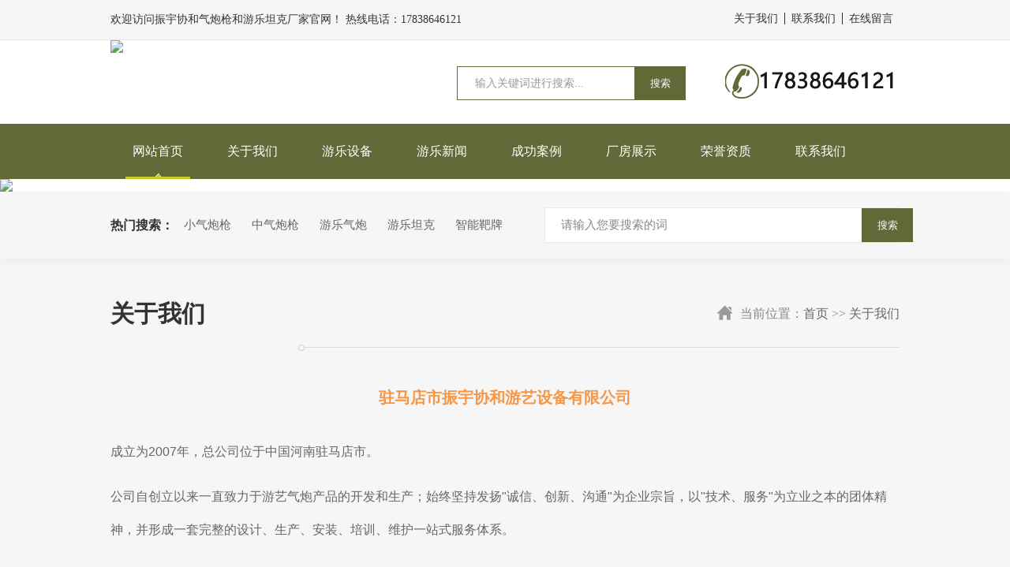

--- FILE ---
content_type: text/html; charset=utf-8
request_url: https://www.zyxh888.com/about/
body_size: 5327
content:
<!doctype html>
<html lang="zh">
<head>
<meta charset="utf-8">
<title>关于我们-振宇协和游乐气炮枪厂家射击打靶设备-地摊射击游戏设备</title>
<meta name="keywords" content="气炮枪厂家,游乐坦克厂家,射击打靶设备厂家,驻马店振宇协和,振宇协和,振宇协和气炮枪">
<meta name="description" content="驻马店市振宇协和游艺设备有限公司是集气炮枪、游乐坦克、射击打靶设备、枪林弹雨设备、游乐气炮枪、仿真坦克、越野卡丁车的游乐设备生产厂家和游乐场、旅游景区、公园游乐项目投资的合作伙伴。">
<meta name="viewport" content="width=device-width,initial-scale=1,minimum-scale=1,maximum-scale=1,shrink-to-fit=no">
<link href="https://www.zyxh888.com/skin/css/animate.min.css" rel="stylesheet" type="text/css" />
<link href="https://www.zyxh888.com/skin/css/swiper.min.css" rel="stylesheet" type="text/css" />
<link rel="stylesheet" href="https://www.zyxh888.com/skin/css/style.css">
<link rel="stylesheet" href="https://www.zyxh888.com/skin/css/index.css">
<script src="https://www.zyxh888.com/skin/js/jquery.min.js"></script>
<script src="https://www.zyxh888.com/skin/js/swiper.min.js"></script>
<script src="https://www.zyxh888.com/skin/js/wow.min.js"></script>
<script>
    new WOW().init();
</script>
</head>
<body>
<div class="top_pc pc_none">
  <div class="top">
    <div class="center">
      <div class="float_l">欢迎访问振宇协和气炮枪和游乐坦克厂家官网！ 热线电话：17838646121</div>
      <div class="float_r top_nav"> <a href="/about/" class="float_l">关于我们</a> <a href="/contact/" class="float_l">联系我们</a> <a href="#liuyan" class="float_l">在线留言</a>
        <div class="clear"></div>
      </div>
      <div class="clear"></div>
    </div>
  </div>
  <div class="logo">
    <div class="center"><a href="https://www.zyxh888.com/"> <img class="float_l" src="/static/upload/image/20221113/1668343018153290.png"/></a> <img class="float_r" src="https://www.zyxh888.com/skin/images/dianhua.png"/>
      <form action="/search/" method="get">
        <div class="float_r search">
          <input class="float_l"  type="text" name="keyword" placeholder="输入关键词进行搜索..."/>
          <button type="submit"><font color="#fff">搜索</font></button>
          <div class="clear"></div>
        </div>
      </form>
      <div class="clear"></div>
    </div>
  </div>
</div>
<div class="nav_pc pc_none">
  <div class="center"> 
  <a class="float_l xuanzhong" href="https://www.zyxh888.com/">网站首页</a> 
  
  <a class="float_l " href="/about/">关于我们</a> 
  
  <a class="float_l " href="/ylsb/">游乐设备</a> 
  
  <a class="float_l " href="/news/">游乐新闻</a> 
  
  <a class="float_l " href="/case/">成功案例</a> 
  
  <a class="float_l " href="/changfang/">厂房展示</a> 
  
  <a class="float_l " href="/rongyu/">荣誉资质</a> 
  
  <a class="float_l " href="/contact/">联系我们</a> 
  
    <div class="clear"></div>
  </div>
</div>

<!-- 手机头部导航 -->
<div class="shouji_top phone_none"> 
<img class="logo" src="/static/upload/image/20221113/1668343018153290.png"/> <a id="left-panel-link" href="#left-panel"> <img src="https://www.zyxh888.com/skin/images/icon_nav1.png"> <img src="https://www.zyxh888.com/skin/images/icon_nav2.png"> </a> </div>
<script type="text/javascript">
    //导航
    $(function () {
        $(".shouji_top a img").on('click', function () {
            $(".shouji_top a img").slideToggle(300)
        })
    })
<meta name="baidu-site-verification" content="codeva-GQYaR9bgff" />
</script>
<div class="banner_pc pc_none">
  <div class="swiper-container swiper-container-b">
    <div class="swiper-wrapper">
      <div class="swiper-slide"><img src="/static/upload/image/20221113/1668332178820290.jpg" width="100%"></div>
    </div>
  </div>
</div>
<!-- 手机banner -->
<div class="banner_phone phone_none">
  <div class="swiper-container swiper-container-b2">
    <div class="swiper-wrapper"> </div>
  </div>
</div>
<div id="page" class="page neiye ">
  <div class="white_bj">
    <div class="sousuo">
      <div class="center">
        <div class="float_l renmen">
          <div class="float_l p">热门搜索：</div>
          <a href="/xqpq/" class="float_l">小气炮枪</a><a href="/zqpq/" class="float_l">中气炮枪</a><a href="/ylqp/" class="float_l">游乐气炮</a><a href="/yltk/" class="float_l">游乐坦克</a><a href="/znbp/" class="float_l">智能靶牌</a>
          <div class="clear"></div>
        </div>
        <div class="float_r right">
          <form action="/search/"  method="get">
            <input  class="float_l" type="text" name="keyword" placeholder="请输入您要搜索的词">
            <a class="float_r">
            <button type="submit"><font color="#fff">搜索</font></button>
            </a>
            <div class="clear"></div>
          </form>
        </div>
        <div class="clear"></div>
      </div>
    </div>
    <div class="position">
      <div class="center">
        <div class="bt">
          <div class="float_l">关于我们</div>
          <div class="float_r">当前位置：<a href="/">首页</a> >> <a href="/about/">关于我们</a></div>
          <div class="clear"></div>
        </div>
        <div class="p">&nbsp;&nbsp;&nbsp;</div>
      </div>
    </div>
    <div class="index_product" style="margin-bottom:-20px;">
      <div class="center"> </div>
    </div>
    <div class="single_html">
      <div class="center">
        <div id="maximg">
          <p style="margin-top: 25px; margin-bottom: 15px; font-family: -apple-system, BlinkMacSystemFont, &quot;Segoe UI&quot;, Roboto, &quot;Helvetica Neue&quot;, Arial, &quot;Noto Sans&quot;, sans-serif, &quot;Apple Color Emoji&quot;, &quot;Segoe UI Emoji&quot;, &quot;Segoe UI Symbol&quot;, &quot;Noto Color Emoji&quot;; white-space: normal; text-align: center;"><span style="font-size: 20px; color: #F79646;"><strong>驻马店市振宇协和游艺设备有限公司</strong></span></p><p style="margin-top: 25px; margin-bottom: 15px; font-family: -apple-system, BlinkMacSystemFont, &quot;Segoe UI&quot;, Roboto, &quot;Helvetica Neue&quot;, Arial, &quot;Noto Sans&quot;, sans-serif, &quot;Apple Color Emoji&quot;, &quot;Segoe UI Emoji&quot;, &quot;Segoe UI Symbol&quot;, &quot;Noto Color Emoji&quot;; white-space: normal;">成立为2007年，总公司位于中国河南驻马店市。</p><p style="margin-bottom: 15px; font-family: -apple-system, BlinkMacSystemFont, &quot;Segoe UI&quot;, Roboto, &quot;Helvetica Neue&quot;, Arial, &quot;Noto Sans&quot;, sans-serif, &quot;Apple Color Emoji&quot;, &quot;Segoe UI Emoji&quot;, &quot;Segoe UI Symbol&quot;, &quot;Noto Color Emoji&quot;; white-space: normal;">公司自创立以来一直致力于游艺气炮产品的开发和生产；始终坚持发扬&quot;诚信、创新、沟通&quot;为企业宗旨，以&quot;技术、服务&quot;为立业之本的团体精神，并形成一套完整的设计、生产、安装、培训、维护一站式服务体系。</p><p style="margin-top: 25px; margin-bottom: 15px; font-family: -apple-system, BlinkMacSystemFont, &quot;Segoe UI&quot;, Roboto, &quot;Helvetica Neue&quot;, Arial, &quot;Noto Sans&quot;, sans-serif, &quot;Apple Color Emoji&quot;, &quot;Segoe UI Emoji&quot;, &quot;Segoe UI Symbol&quot;, &quot;Noto Color Emoji&quot;; white-space: normal;">经过十几年的行业沉淀，获得了几十项设计奖项，以及拥有强大专业的研发、设计、生产、运营团队，服务超千家游乐射击场主题乐园的经验积累，成就了振宇协和游乐气炮的品牌地位。</p><p style="margin-top: 25px; margin-bottom: 15px; font-family: -apple-system, BlinkMacSystemFont, &quot;Segoe UI&quot;, Roboto, &quot;Helvetica Neue&quot;, Arial, &quot;Noto Sans&quot;, sans-serif, &quot;Apple Color Emoji&quot;, &quot;Segoe UI Emoji&quot;, &quot;Segoe UI Symbol&quot;, &quot;Noto Color Emoji&quot;; white-space: normal;">公司发展至今拥有生产车间1000多平米，产品展厅500平米，办公区域有200平方。公司拥有一支朝气蓬勃技术全面的团队，任职大学生人数占总人数的80%，并且拥有6名高级工程师和相关技术资质工程师3名，公司具备的强大生产力量及雄厚的技术力量，在游乐场、景区、生态农庄、商场，广场公园，军事拓展基地，研学基地等场地建设中取得了傲人的成绩。</p><p style="margin-bottom: 15px; font-family: -apple-system, BlinkMacSystemFont, &quot;Segoe UI&quot;, Roboto, &quot;Helvetica Neue&quot;, Arial, &quot;Noto Sans&quot;, sans-serif, &quot;Apple Color Emoji&quot;, &quot;Segoe UI Emoji&quot;, &quot;Segoe UI Symbol&quot;, &quot;Noto Color Emoji&quot;; white-space: normal;">驻马店振宇协和是专业生产及开发设计室外游乐设备的生产厂家,公司游乐设备厂家主营：大型游乐设备，中型游乐设备，小型游乐设备，靶牌等系列产品的综合型游乐设备厂家。</p><p style="margin-bottom: 25px; font-family: -apple-system, BlinkMacSystemFont, &quot;Segoe UI&quot;, Roboto, &quot;Helvetica Neue&quot;, Arial, &quot;Noto Sans&quot;, sans-serif, &quot;Apple Color Emoji&quot;, &quot;Segoe UI Emoji&quot;, &quot;Segoe UI Symbol&quot;, &quot;Noto Color Emoji&quot;; white-space: normal;">驻马店振宇协和设备厂是集大中小新型游乐设备设计开发、生产制造的专业厂家，拥有手续齐全的企业单位，凭着雄厚的技术力量、安全可靠的产品质量、精美的产品外观、快捷周到的售后服务赢得全国各地新老用户的青睐，我厂开发生产的产品有小型气炮，中型气炮，大型气炮，靶牌等，我们的经营宗旨是质量首位、用户至上；我们追求目标是在质量上让用户放心，在价格上让用户满意。售前做好质量，售后做好服务。</p><p style="margin-bottom: 25px; font-family: -apple-system, BlinkMacSystemFont, &quot;Segoe UI&quot;, Roboto, &quot;Helvetica Neue&quot;, Arial, &quot;Noto Sans&quot;, sans-serif, &quot;Apple Color Emoji&quot;, &quot;Segoe UI Emoji&quot;, &quot;Segoe UI Symbol&quot;, &quot;Noto Color Emoji&quot;; white-space: normal; text-align: center;"><img src="https://www.zyxh118.com/static/upload/image/20220909/1662708400183444.jpg" width="1100" height="500" _propertydelete="alt" border="0" vspace="0" alt="驻马店振宇协和游艺设备.jpg" style="width: 1100px; height: 500px;"/></p><p style="margin-bottom: 25px; font-family: -apple-system, BlinkMacSystemFont, &quot;Segoe UI&quot;, Roboto, &quot;Helvetica Neue&quot;, Arial, &quot;Noto Sans&quot;, sans-serif, &quot;Apple Color Emoji&quot;, &quot;Segoe UI Emoji&quot;, &quot;Segoe UI Symbol&quot;, &quot;Noto Color Emoji&quot;; white-space: normal; text-align: center;"><span style="font-size: 20px; color: #F79646;"><strong>企业质资</strong></span></p><p style="margin-bottom: 25px; font-family: -apple-system, BlinkMacSystemFont, &quot;Segoe UI&quot;, Roboto, &quot;Helvetica Neue&quot;, Arial, &quot;Noto Sans&quot;, sans-serif, &quot;Apple Color Emoji&quot;, &quot;Segoe UI Emoji&quot;, &quot;Segoe UI Symbol&quot;, &quot;Noto Color Emoji&quot;; white-space: normal; text-align: center;"><span style="font-size: 20px; color: #F79646;"><strong><img src="https://www.zyxh118.com/static/upload/image/20220922/1663813922937485.jpg" width="900" height="580" alt="振宇协和营业执照.jpg"/></strong></span></p><p><br/></p>
        </div>
      </div>
    </div>
  </div>
  <div class="foot_img pc_none"></div>
<div class="foot">
  <div class="center">
    <div class="lianxi_liuyan" id="liuyan">
      <div class="float_l left">
        <div class="top">
          <div class="float_l">
            <div>热线咨询电话：</div>
            <p>17838646121</p>
          </div>
          <div class="float_l">
            <div>公司地址：</div>
            <div>驻马店置地大道中原大道交叉口西100米路南</div>
          </div>
          <div class="clear"></div>
        </div>
        <div class="bottom"> 
          <img class="float_l erweima" src="/static/upload/image/20221113/1668343406893668.png"/>
          <div class="float_l">
            <div class="p1">手机扫码查看更多</div>
            <div class="xian"></div>
            <div class="p2">如有问题咨询请及时与我们沟通，我们会为您详细解答！</div>
            <a href="http://wpa.qq.com/msgrd?v=3&uin=2107035576&site=qq&menu=yes" target="_blank" class="qq_zixun"></a> </div>
          <div class="clear"></div>
        </div>
      </div>
      <div class="float_r right">
        <div class="foot_message_bt">在线留言
          <text>/ ONLINE MESSAGE</text>
        </div>
        <form action="/message/"  method="post">
          <div class="foot_message">
            <div class="float_l input">
              <div class="float_l">姓名：</div>
              <input class="float_l" type="text" name="contacts" id="name" >
              <div class="clear"></div>
            </div>
            <div class="float_l input">
              <div class="float_l">电话：</div>
              <input class="float_l" type="text" name="mobile" id="tel" >
              <div class="clear"></div>
            </div>
            <div class="float_l textarea">
              <div class="float_l">留言：</div>
              <textarea class="float_l" name="content" ></textarea>
              <div class="clear"></div>
            </div>
            <div class="clear"></div>
          </div>
          <div class="float_r">
            <button  class="float_l submission" type="submit" id="tj">提交</button>
            <div class="clear"></div>
          </div>
          <div class="clear"></div>
        </form>
      </div>
      <div class="clear"></div>
    </div>
    <script>
		$(function(){
			$('#tj').click(function(){
				//alert(1)
				if($('#name').val()==''){alert('请输入您的姓名！'); $("#name").focus(); return false;}
				if ($("#tel").val() == "") { alert("请输入你的手机！"); $("#tel").focus(); return false; } 
				if (!$("#tel").val().match(/^(((13[0-9]{1})|(14[0-9]{1})|(15[0-9]{1})|(16[0-9]{1})|(17[0-9]{1})|(18[0-9]{1})|(19[0-9]{1}))+\d{8})$/)) { alert("手机号码格式不正确！"); $("#tel").focus(); return false;} 
			})
		})
	</script>
    <div class="link">
      <div class="biaoti">
        <p>友情链接</p>
        <p>Company link</p>
      </div>
      <div class="lianjie"> <a href="http://www.zyxh888.com/" target="_blank" class="float_l" title="气炮枪厂家">气炮枪厂家</a> </div>
    </div>
  </div>
</div>
<div class="foot_bottom">
  <div class="center">
    <div class="float_l">振宇协和官网,图片禁止盗用,违者必究！<a href="https://beian.miit.gov.cn/" target="_blank">豫ICP备08003365号-4</a></div>
    <div class="float_r"><a href="https://www.zyxh888.com/index.php/sitemap.xml" target="_self">XML地图</a> <a href="https://www.zyxh888.com/" target="_self">气炮枪</a> </div>
    <div class="clear"></div>
  </div>
</div>
<div id="bottom" class="phone_none dibu">
  <ul>
    <li> <a href="https://www.zyxh888.com/">
      <dl>
        <dd class=" p">返回首页</dd>
        <dd class="clear"></dd>
      </dl>
      </a> </li>
    <li> <a href="tel:17838646121">
      <dl>
        <dd class=" p">拨打热线</dd>
        <dd class="clear"></dd>
      </dl>
      </a> </li>
  </ul>
</div>
<style>
	.dibu{
		position: fixed;
		width: 100%;
		max-width: 640px;
		margin: 0 auto;
		height: 45px;
		bottom: 0;
		/* border-top: #fff solid 2px; */
		background: #015BAA;
		z-index: 999;
	}
	#bottom ul {
		height: 45px;
		line-height: 45px;
		padding-left:0;
		margin-top:0;
	}
	#bottom ul li {
		width: 50%;
		float: left;
		color: #FFF;
	}
	#bottom ul li dl {
		width: auto;
		margin: 0 auto;
		border-right: 1px solid #606a38;
		box-shadow: 1px 0px 0 #606a38;
		text-align: center;
		height: 45px;
		line-height: 45px;
	}
	#bottom ul li dd{
		margin-left:0;
	}
	#bottom ul li .img{
		margin-left:30%;
		margin-top:12px;
	}
	#bottom ul li .p{
		height: 50px;
		font-size: 1em;
		color: #fff;
	}
</style>
</div>
</div>
<!-- 手机左侧 -->
<div id="left-panel" class="panel">
  <dl class="list_dl">
    <dt class="list_dt" id="open"> <a href="https://www.zyxh888.com/"> <span class="_after"></span>
      <p>网站首页</p>
      </a> </dt>
    
    <dt class="list_dt" id="open"> <a href="/about/"> <span class="_after"></span>
      <p>关于我们</p>
      </a> </dt>
    
    <dt class="list_dt" id="open"> <a href="/ylsb/"> <span class="_after"></span>
      <p>游乐设备</p>
      </a> </dt>
    
    <dt class="list_dt" id="open"> <a href="/news/"> <span class="_after"></span>
      <p>游乐新闻</p>
      </a> </dt>
    
    <dt class="list_dt" id="open"> <a href="/case/"> <span class="_after"></span>
      <p>成功案例</p>
      </a> </dt>
    
    <dt class="list_dt" id="open"> <a href="/changfang/"> <span class="_after"></span>
      <p>厂房展示</p>
      </a> </dt>
    
    <dt class="list_dt" id="open"> <a href="/rongyu/"> <span class="_after"></span>
      <p>荣誉资质</p>
      </a> </dt>
    
    <dt class="list_dt" id="open"> <a href="/contact/"> <span class="_after"></span>
      <p>联系我们</p>
      </a> </dt>
    
  </dl>
</div>
<script src="https://www.zyxh888.com/skin/js/jquery.panelslider.js"></script> 
<script>
    $('#left-panel-link').panelslider();
    // $('.right-panel-link').panelslider({side: 'right', clickClose: false, duration: 200 });
    $('#close-panel-bt').click(function () {
        $.panelslider.close();
    });
</script> 
</body>
</html>


--- FILE ---
content_type: text/css
request_url: https://www.zyxh888.com/skin/css/style.css
body_size: 7659
content:
@charset "utf-8";
/* CSS Document */
body {
	FONT-SIZE: 14px;
	margin:0px;
	padding: 0px;
    font-family:"微软雅黑";
	color:#666666;
	margin:0px;
	padding:0px; background-color:#fff;
	overflow-x: hidden;
	box-sizing: border-box;
	
	}
*{font-family:"微软雅黑";}
a{text-decoration:none;}
li{list-style:none}
a{
    cursor: pointer;
    color:#666
}
.center{width:1400px;margin:0 auto}
h1,h2,h3,h4,h5,p{margin:0 0;padding:0 0;font-weight:500}
.ctrl span{ float:left; cursor:pointer;}
input,textarea,select{outline:none;font-family:"微软雅黑";}
img{
    border:none;
    display: block;
}
.cursor_pointer{
	cursor:pointer;
}
button{
width: 65px;
height: 43px;
background: #606a38;
border: none;
}
.float_l{
    float: left;
}
.float_r{
    float: right;
}
.clear{
    clear:both;
}
.sr-bdimgshare .bdimgshare-content{
    display: none;
}
.sr-bdimgshare-black .bdimgshare-bg{
    display: none;
}
select::-ms-expand{ display: none; }
select{
    appearance: none;
    -moz-appearance: none;
    -webkit-appearance: none;
}
/* 电脑站侧边 */
.panel {
    display: none;
}
.phone_none{
    display: none;
}
.top_pc .top{
    height: 50px;
    background: #f6f6f6;
    border-bottom: solid 1px #e5e5e5;
}
.top_pc .top .float_l{
    font-size: 14px;
    color: #333333;
    line-height: 50px;
}
.top_pc .top .top_nav .float_l{
    display: block;
    border-left: solid 1px #333333;
    font-size: 14px;
    color: #333333;
    line-height: 50px;
    padding:0 8px;
    line-height: 15px;
    margin-top: 16px;
}
.top_pc .top .top_nav .float_l:nth-child(1){
    border-left: none;
}
.top_pc .logo .search{
    width: 390px;
    height: 43px;
    background: #606a38;
    margin-top: 33px;
    margin-right: 150px;
}
.top_pc .logo .search input{
    width: calc(100% - 110px);
    height: 41px;
    margin-top: 1px;
    margin-left: 1px;
    border: none;
    background: #fff;
    padding: 0 22px;
    font-size: 14px;
    color: #999999;
}
.top_pc .logo .search input::-webkit-input-placeholder{
    color:#999999;
}
.top_pc .logo .search input::-moz-placeholder{   
    color:#999999;
}
.top_pc .logo .search input:-moz-placeholder{    
    color:#999999;
}
.top_pc .logo .search input:-ms-input-placeholder{
    color:#999999;
}
.top_pc .logo .search a{
    display: block;
    width: 65px;
    height: 43px;
    background: url("../images/search.png") center center no-repeat;
}
.nav_pc{
    height: 70px;
    background: #606a38;
}
.nav_pc a{
    width: 12%;
    line-height: 70px;
    text-align: center;
    font-size: 16px;
    color: #ffffff;
    transition:all 0.3s ease-in-out;
    background: url("../images/nav_icon.png") center bottom -10px no-repeat;
}
.nav_pc .xuanzhong{
    background: url("../images/nav_icon.png") center bottom no-repeat;
}
.nav_pc a:hover{
    background: url("../images/nav_icon.png") center bottom no-repeat;
}
.banner_pc .banner_img{
    height: 630px;
}

.sousuo{
    height: 85px;
    background: #f6f6f6;
}
.sousuo .renmen{
    width: calc(100% - 470px);
    font-size: 16px;
    color: #333333;
    font-weight: 600;
    line-height: 85px;
    height: 85px;
    overflow: hidden;
}
.sousuo .renmen a{
    display: block;
    font-weight: 500;
    font-size: 15px;
    color: #666666;
    padding: 0 13px;
}
.sousuo .right{
    width: 448px;
    height: 43px;
    margin-top: 20px;
    background: #fff;
    border: solid 1px #eaeaea;
}
.sousuo .right a{
    display: block;
    width: 47px;
    height: 43px;
    background: url("../images/sousuo_icon.png") center center no-repeat;
}
.sousuo .right input{
    width: calc(100% - 90px);
    border: none;
    padding: 0;
    height: 43px;
    line-height: 43px;
    padding: 0 20px;
    font-size: 15px;
    color: #888888;
}
.sousuo .right input::-webkit-input-placeholder{
    color:#888888;
}
.sousuo .right input::-moz-placeholder{   
    color:#888888;
}
.sousuo .right input:-moz-placeholder{    
    color:#888888;
}
.sousuo .right input:-ms-input-placeholder{
    color:#888888;
}
.foot_img{
    width: 100%;
    height: 284px;
    background: url("../images/foot_img.jpg") center center no-repeat;
}
.foot_bottom{
    height: 75px;
    background: #333333;
}
.foot_bottom .float_l{
    font-size: 16px;
    color: #aaaaaa;
    line-height: 75px;
}
.foot_bottom .float_r{
    font-size: 16px;
    color: #aaaaaa;
    line-height: 75px;
}
.foot_bottom .float_r a{
    color: #aaaaaa;
}
.foot{
    height: 617px;
    background: #f6f6f6;
}
.foot .lianxi_liuyan .left{
    width: 651px;
    padding-right: 49px;
    margin-right: 47px;
    background: url("../images/lianxi_xian.png") right center no-repeat;
}
.foot .lianxi_liuyan .left .top {
    padding-top: 78px;
    height: 114px;
    margin-bottom: 15px;

    border-bottom: solid 1px #dfdfdf;
}
.foot .lianxi_liuyan .left .top .float_l{
    width: calc(50% - 66px);
    padding-left: 66px;
}
.foot .lianxi_liuyan .left .top .float_l div{
    font-size: 16px;
    color: #333333;
    line-height: 30px;
    overflow:hidden; 
    text-overflow:ellipsis;
    display:-webkit-box; 
    -webkit-box-orient:vertical;
    -webkit-line-clamp:2;
}
.foot .lianxi_liuyan .left .top .float_l p{
    font-size: 24px;
    /*font-weight: bold;*/
    color: #333333;
    font-weight: 600;
}
.foot .lianxi_liuyan .left .top .float_l:nth-child(1){
    background: url("../images/foot_icon1.png") left top 3px no-repeat;
}
.foot .lianxi_liuyan .left .top .float_l:nth-child(2){
    background: url("../images/foot_icon2.png") left top 3px no-repeat;
}
.foot .lianxi_liuyan .left .bottom .erweima{
    width: 172px;
    height: 172px;
    margin-right: 30px;
    border: solid 1px #e4e4e4;
}
.foot .lianxi_liuyan .left .bottom .p1{
    font-size: 24px;
    color: #606a38;
    line-height: 53px;
    padding-top: 5px;
}
.foot .lianxi_liuyan .left .bottom .p2{
    font-size: 16px;
    color: #606a38;
    line-height: 38px;
}
.foot .lianxi_liuyan .left .bottom .xian{
    width: 46px;
    height: 4px;
    background: #606a38;
}
.foot .lianxi_liuyan .left .bottom .qq_zixun{
    display: block;
    width: 183px;
    height: 45px;
    margin-top: 10px;
    background: url("../images/qq_zixun.png") center center no-repeat;
}
.foot .lianxi_liuyan .right{
    width: calc(100% - 747px);
}
.foot .lianxi_liuyan .right .foot_message_bt{
    line-height: 89px;
    color: #606a38;
    font-size: 24px;
    padding-top: 50px;
}
.foot .lianxi_liuyan .right .foot_message_bt text{
    font-size: 14px;
    color: #888888;
}
.foot .lianxi_liuyan .right .foot_message .input{
    width: calc(50% - 9px);
    margin-bottom: 20px;
}
.foot .lianxi_liuyan .right .foot_message .input:nth-child(2){
    margin-left: 15px;
}
.foot .lianxi_liuyan .right .foot_message .input div{
    font-size: 16px;
    color: #000033;
    line-height: 48px;
    width: 52px;
}
.foot .lianxi_liuyan .right .foot_message .input input{
    width: calc(100% - 74px);
    height: 46px;
    border: solid 1px #dfdfdf;
    font-size: 16px;
    color: #000033;
    padding: 0 10px;
    background: #fafafa;
}   
.foot .lianxi_liuyan .right .foot_message .textarea{
    width: 100%;
    margin-bottom: 14px;
}
.foot .lianxi_liuyan .right .foot_message .textarea div{
    font-size: 16px;
    color: #000033;
    line-height: 48px;
    width: 52px;
}
.foot .lianxi_liuyan .right .foot_message .textarea textarea{
    width: calc(100% - 74px);
    height: 138px;
    border: solid 1px #dfdfdf;
    font-size: 16px;
    color: #000033;
    padding: 12px 10px;
    background: #fafafa;
}
.foot .lianxi_liuyan .right .reset{
    width: 152px;
    height: 45px;
    line-height: 45px;
    text-align: center;
    font-size: 16px;
    color: #ffffff;
    background: #4177b7;
    display: block;
}
.foot .lianxi_liuyan .right .submission{
    width: 152px;
    height: 45px;
    line-height: 45px;
    text-align: center;
    font-size: 16px;
    color: #ffffff;
    background: #c4cd22;
    display: block;
    margin-left: 18px;
}
.foot .biaoti p:nth-child(1){
    font-size: 24px;
    color: #606a38;
    text-align: center;
    line-height: 38px;
    padding-top: 66px;
}
.foot .biaoti p:nth-child(2){
    font-size: 14px;
    color: #606a38;
    text-align: center;
    text-transform:uppercase; 
    line-height: 26px;
    background:url("../images/link.png") center center no-repeat;
}
.foot .link .lianjie a{
    display: block;
    padding: 0 35px;
    line-height: 16px;
    font-size: 16px;
    color: #333333;
    border-left: solid 1px #dfdfdf;
    margin-top: 18px;
}
.foot .link .lianjie a:nth-child(1){
    padding-left: 0;
    border-left: none;
}
.banner_pc .swiper-pagination-bullet {
    width: 15px;
    height: 15px;
    margin: 0 5px;
    display: inline-block;
    border-radius: 100%;
    background: url("../images/dian1.png") center center no-repeat;
    opacity: 1;
}
.banner_pc .swiper-pagination-bullet-active {
    opacity: 1;
    background: url("../images/dian2.png") center center no-repeat;
}
.youshi{
    padding: 0 0 102px 0;
}
.biaoti p:nth-child(1){
    font-size: 36px;
    color: #333333;
    font-weight: 600;
    line-height: 62px;
    padding-top: 86px;
    text-align: center;
}
.biaoti p:nth-child(1) text{
    color: #606a38;
}
.biaoti p:nth-child(2){
    font-size: 16px;
    color: #aeacac;
    line-height: 28px;
    text-align: center;
    text-transform:uppercase;
    background: url("../images/biaoti1.png") center center no-repeat;
}
.youshi .neigong{
    padding-top: 40px;
    /*background-color: black;*/
}
.neigong{
    
    margin: auto;
}
.youshi .neigong .float_l{
    width: calc(16.666% - 64px);
    padding: 0 27px;
    height: 207px;
    position: relative;
    cursor: pointer;
    transition:all 0.3s ease-in-out;
	background:#f3f3f3;
	/*margin-right:50px;*/
	margin-left:100px;
	text-align:center;
	border-radius: 5%;
   /* background: url("../images/youshi1.png") center center no-repeat;*/
}
.youshi .neigong .float_l:hover {
    /*background: url("../images/youshi2.png") center center no-repeat;*/
/*background:#4177b7;*/
background:#4a4f35;
}
.youshi .neigong .float_l .text{
    font-size: 14px;
    color: #888888;
    line-height: 28px;
    transition:all 0.3s ease-in-out;
	text-transform:uppercase;
}
.youshi .neigong .float_l:hover .text{
    color: #c4cd22;
}
.youshi .neigong .float_l .shu{
    width: 60px;
    height: 60px;
    border-radius: 50%;
    position: absolute;
    top: -22px;
    left: 50%;
    background: #606a38;
    margin-left: -30px;
    text-align: center;
    line-height: 60px;
    color: #fff;
    font-size: 30px;
    transition:all 0.3s ease-in-out;
}
.youshi .neigong .float_l:hover .shu{
    background: #c4cd22;
}
.youshi .neigong .float_l .bt{
    font-size: 24px;
    color: #333333;
    line-height: 64px;
    text-align: center;
    padding-top: 52px;
    transition:all 0.3s ease-in-out;
}
.youshi .neigong .float_l:hover .bt{
    color: #fff;
}
.index_product{
    background: #f6f6f6;
}
.index_product .fenlei{
    padding: 40px 0;
}
.index_product .fenlei a{
    display: block;
    width: 165px;
    height: 60px;
    background: #ffffff;
    font-size: 18px;
    font-weight: bold;
    color: #333333;
    margin: 0 5px 10px 5px;
    text-align: center;
    line-height: 60px;
    transition:all 0.3s ease-in-out;
    overflow:hidden; 
    text-overflow:ellipsis;
    display:-webkit-box; 
    -webkit-box-orient:vertical;
    -webkit-line-clamp:1;
}
.cur{
    background: #4177b7 !important;
    color: #fff !important;
}
.index_product .fenlei a:hover{
    color: #fff;
    background: #c4cd22;
}
.index_product .swiper-slide a{
    width: calc(25% - 20px);
    margin: 0 10px;
    background: #fff;
    display: block; margin-bottom:20px
}
.index_product .swiper-slide a img{
    width: 100%;
}
.index_product .swiper-slide a .text{
    width: calc(100% - 80px);
    margin: auto;
    padding-bottom: 18px;
}
.index_product .swiper-slide a .text p:nth-child(1){
    font-size: 18px;
    color: #333333;
    text-align: center;
    line-height: 30px;
    height: 30px;
    padding-top: 14px;
    overflow:hidden; 
    text-overflow:ellipsis;
    display:-webkit-box; 
    -webkit-box-orient:vertical;
    -webkit-line-clamp:1;
}
.index_product .swiper-slide a .text p:nth-child(2){
    font-size: 14px;
    color: #888888;
    text-align: center;
    line-height: 28px;
    height: 28px;
    overflow:hidden; 
    text-overflow:ellipsis;
    display:-webkit-box; 
    -webkit-box-orient:vertical;
    -webkit-line-clamp:1;
}
.index_product .swiper-slide{
    padding-bottom: 60px;
}
.index_product{
    /* padding-bottom: 70px; */
}
.index_product .swiper-pagination-bullet{
    width: 60px;
    height: 6px;
    display: inline-block;
    border-radius: 0;
    background: #4177b7;
    opacity: 1;
    margin: 0 9px;
}
.index_product .swiper-pagination-bullet-active {
    background: #c4cd22;
}
.index_product .swiper-button-prev-product{
    width: 35px;
    height: 36px;
    top: auto;
    bottom: 240px;
    margin-left: -19px;
    transition:all 0.3s ease-in-out;
    background: url("../images/product_l1.png") center center no-repeat;
}
.index_product .swiper-button-prev-product:hover{
    background: url("../images/product_l2.png") center center no-repeat;
}
.index_product .swiper-button-next-product{
    width: 35px;
    height: 36px;
    top: auto;
    bottom: 240px;
    margin-right: -19px;
    transition:all 0.3s ease-in-out;
    background: url("../images/product_r1.png") center center no-repeat;
}
.index_product .swiper-button-next-product:hover{
    background: url("../images/product_r2.png") center center no-repeat;
}
.index_product .center{
    position: relative;
}
.page_img1{
    width: 100%;
    height: 284px;
    background: url("../images/page_img1.png") center center no-repeat;
}
.reason{
    height: 929px;
    background: #f3f3f3;
}
.reason .biaoti{
    height: 341px;
    background: url("../images/reason.png") top center no-repeat;
}
.reason .biaoti p:nth-child(1) {
    font-size: 40px;
    color: #fff;
}
.reason .biaoti p:nth-child(1) text{
    font-size: 40px;
    color: #fdde0f;
}
.reason .biaoti p:nth-child(2) {
    color: #fff;
    background: url("../images/biaoti2.png") center center no-repeat;
}
.reason .preview{
    width: 100%;
    height: 234px;
    background: #ffffff;
    position: relative;
    margin-top: -118px;
}
.reason .preview .swiper-slide{
    width: calc(25% - 1px);
    height: 234px;
    cursor: pointer;
    position: relative;
    border-left: solid 1px #eeeeee;
}
.reason .preview .swiper-slide .h6{
    font-size: 24px;
    color: #333333;
    line-height: 47px;
    padding-top: 61px;
    text-align: center;
}
.reason .preview .swiper-slide p{
    font-size: 16px;
    color: #888888;
    line-height: 29px;
    text-align: center;
}
.reason .preview .swiper-slide .xian{
    width: 26px;
    height: 1px;
    background: #c9c9c9;
    margin: auto;
    margin-top: 42px;
    opacity: 1;
    /* transition:all 0.3s ease-in-out; */
}
.reason .preview .swiper-slide:hover .xian{
    opacity: 0;
}
.reason .preview .swiper-slide .img{
    position: absolute;
    top: 162px;
    left: 50%;
    margin-left: -14px;
    width: 28px;
    height: 28px;
    border-radius: 50%;
    opacity: 0;
    transition:all 0.3s ease-in-out;
    background: url("../images/reason_icon.png") center center no-repeat;
}
.reason .preview .swiper-slide:hover .img{
    opacity: 1;
}
.reason .preview .active-nav .img{
    opacity: 1;
}
.reason .preview .active-nav .xian{
    opacity: 0;
}
.reason .view .swiper-slide{
    padding: 0 87px;
    width: calc(100% - 174px) !important;
}
.reason .view .right{
    width: 558px;
    height: 234px;
    margin-top: 88px;
    position: relative;
}
.reason .view .right .view_icon{
    position: absolute;
    top: -7px;
    right: 30px;
}
.reason .view .left{
    width: 570px;
    padding-top: 15px;
}
.reason .view .left .shi .zi{
    font-size: 66px;
    color: #c4cd22;
    line-height: 116px;
    font-weight: 600;
}
.reason .view .left .shi .xian{
    width: 35px;
    height: 2px;
    margin-top: 68px;
    background: #c4cd22;
}
.reason .view .left .bt{
    font-size: 18px;
    color: #888888;
    font-weight: 500;
    height: 50px;
    line-height: 50px;
    margin-bottom: 16px;
    overflow:hidden; 
    text-overflow:ellipsis;
    display:-webkit-box; 
    -webkit-box-orient:vertical;
    -webkit-line-clamp:1;
}
.reason .view .left .bt text{
    font-size: 36px;
    color: #333333;
    font-weight: 600;
    text-transform:uppercase;
}
.reason .view .left .text{
    font-size: 16px;
    color: #333333;
    line-height: 30px;
    text-align: justify;
}
.reason .swiper-pagination-reason{
    text-align: center;
    margin-top: 64px;
}
.reason .swiper-pagination-bullet {
    width: 10px;
    height: 10px;
    display: inline-block;
    border-radius: 100%;
    background: url("../images/reason_dian1.png") center center no-repeat;
    opacity: 1;
}
.reason .swiper-pagination-bullet-active {
    opacity: 1;
    background: url("../images/reason_dian2.png") center center no-repeat;
}
.view .arrow-left{
    background: url("../images/reason_l1.png") no-repeat center center;
    position: absolute;
    left: 50%;
    bottom: 4px;
    width: 6px;
    height: 11px;
    z-index: 10;
    margin-left: -73px;
    transition:all 0.3s ease-in-out;
}
.view .arrow-left:hover{
    background: url("../images/reason_l2.png") no-repeat center center;
}
.view .arrow-right{
    background: url("../images/reason_r1.png") no-repeat center center;
    position: absolute;
    right: 50%;
    bottom: 4px;
    width: 6px;
    height: 11px;
    z-index: 10;
    margin-right: -73px;
    transition:all 0.3s ease-in-out;
}
.view .arrow-right:hover{
    background: url("../images/reason_r2.png") no-repeat center center;
}
.index_case{
   
}
.index_case .biaoti p:nth-child(2){
    background: none;
}
.index_case .case_nav{
    height: 1px;
    width: 100%;
    background: #dfdfdf;
    text-align: center;
    margin-top: 45px;
    margin-bottom: 93px;
}   
.index_case .case_nav a{
    display: inline-block;
    width: 158px;
    line-height: 25px;
    padding-top: 37px;
    margin-top: -8px;
    font-size: 16px;
    color: #333333;
    transition:all 0.3s ease-in-out;
    background: url("../images/case_nav_icon1.png") center top no-repeat;
}
.index_case .case_nav .xuanzhong{
    font-size: 16px;
    color: #606a38;
    font-weight: 600;
    background: url("../images/case_nav_icon2.png") center top no-repeat;
}
.index_case .case_nav a:hover{
    font-size: 16px;
    color: #c4cd22;
    font-weight: 600;
    background: url("../images/case_nav_icon2.png") center top no-repeat;
}
.index_case .swiper-container-case{
    padding-bottom: 60px;
}
.index_case .swiper-container-case .swiper-slide .float_l{
    width: calc(25% - 20px);
    margin: 0 10px;
    cursor: pointer;
    display: block;
}
.index_case .swiper-container-case .swiper-slide .float_l img{
    width: 100%;
}
.index_case .swiper-container-case .swiper-slide .float_l .text{
    height: 82px;
    padding: 0 10%;
    width: 80%;
    text-align: center;
    transition:all 0.3s ease-in-out;
}
.index_case .swiper-container-case .swiper-slide .float_l:hover .text{
    background: #c4cd22;
}
.index_case .swiper-container-case .swiper-slide .float_l .text .name{
    font-size: 18px;
    font-weight: bold;
    color: #333333;
    line-height: 36px;
    padding-top: 6px;
    transition:all 0.3s ease-in-out;
    overflow:hidden; 
    text-overflow:ellipsis;
    display:-webkit-box; 
    -webkit-box-orient:vertical;
    -webkit-line-clamp:1;
}
.index_case .swiper-container-case .swiper-slide .float_l:hover .text .name{
    color: #fff;
}
.index_case .swiper-container-case .swiper-slide .float_l .text .p{
    line-height: 22px;
    font-size: 14px;
    color: #888888;
    transition:all 0.3s ease-in-out;
    overflow:hidden; 
    text-overflow:ellipsis;
    display:-webkit-box; 
    -webkit-box-orient:vertical;
    -webkit-line-clamp:1;
}
.index_case .swiper-container-case .swiper-slide .float_l:hover .text .p{
    color: #fff;
}
.index_case .swiper-pagination-bullet {
    width: 60px;
    height: 6px;
    display: inline-block;
    border-radius: 0;
    background: #4177b7;
    opacity: 1;
}
.index_case .swiper-pagination-bullet-active {
    background: #c4cd22;
}
.index_about{
    padding-bottom: 100px;
    background: url("../images/index_about.jpg") center center no-repeat;
}
.index_about .label_page{
    position: relative;
}
.index_about .label_page .label_page_each .about_text{
    width: calc(100% - 750px);
}
.index_about .label_page .label_page_each .about_text .bt{
    font-size: 26px;
    color: #333333;
    font-weight: 600;
    line-height: 30px;
    margin-bottom: 24px;
}
.index_about .label_page .label_page_each .about_text .p{
    font-size: 16px;
    color: #333333;
    line-height: 30px;
    overflow:hidden; 
    text-overflow:ellipsis;
    display:-webkit-box; 
    -webkit-box-orient:vertical;
    -webkit-line-clamp:6;
}
.index_about .label_page .label_page_each .about_text .xiangqing{
    display: block;
    width: 185px;
    height: 62px;
    text-align: center;
    line-height: 62px;
    font-size: 16px;
    font-weight: bold;
    color: #333333;
    border: solid 1px #d9dada;
    margin-top: 32px;
    transition:all 0.3s ease-in-out;
}
.index_about .label_page .label_page_each .about_text .xiangqing:hover{
    color: #c4cd22;
    border: solid 1px #c4cd22;
}
.index_about .label_page .label_page_each .about_img{
    position: relative;
    width: 663px;
    height: 419px;
}
.index_about .label_page .label_page_each .about_img .about_icon{
    position: absolute;
    top: 0;
    right: 0;
    z-index: 99;
}
.index_about .label_page .label_page_each{
    padding-top: 82px;
}
.index_about .biaoti p:nth-child(1){
    padding-top: 70px;
}
.index_about .swiper-pagination-bullet{
    width: 15px;
    height: 15px;
    display: inline-block;
    border-radius: 100%;
    background: url("../images/index_about1.png") center center no-repeat;
    opacity: 1;
}
.index_about .swiper-pagination-bullet-active {
    opacity: 1;
    background: url("../images/index_about2.png") center center no-repeat;
}
.index_about .swiper-pagination{
    text-align: right;
}
.index_about .label_page .label_nav{
    position: absolute;
    bottom: 0;
    left: 0;
}
.index_about .label_page h4{
    width: 240px;
    height: 69px;
    font-size:20px;
    color: #ffffff;
    text-align: center;
    line-height: 69px;
    background: #4177b7;
    margin-right: 5px;
    cursor: pointer;
    transition:all 0.3s ease-in-out;
}
.index_about .label_page h4:hover{
    background: #c4cd22;
}
.index_about .label_page .on{
    background: #c4cd22;
}
.shuzi_gd{
    height: 234px;
    text-align: center;
    background: url("../images/shuzi_gd.jpg") center center no-repeat;
}
.shuzi_gd .float_l{
    width: calc(25% - 1px);
    height: 97px;
    margin-top: 74px;
    border-right: solid 1px #eeeeee;
}
.shuzi_gd .float_l:nth-child(1){
    width: calc(25% - 2px);
    border-left: solid 1px #eeeeee;
}
.shuzi_gd .float_l .counter{
    display: inline-table;
    font-size:60px;
    color: #ffffff;
    line-height: 53px;
    padding: 0 35px;
    margin-bottom: 18px;
}
.shuzi_gd .float_l p{
    font-size: 16px;
    color: #ffffff;
}
.shuzi_gd .float_l:nth-child(1) .counter{
    background: url("../images/counter1.png") right top no-repeat;
}
.shuzi_gd .float_l:nth-child(2) .counter{
    background: url("../images/counter2.png") right top no-repeat;
}
.shuzi_gd .float_l:nth-child(3) .counter{
    background: url("../images/counter3.png") right top no-repeat;
}
.shuzi_gd .float_l:nth-child(4) .counter{
    background: url("../images/counter4.png") right top no-repeat;
}
.index_news{
    padding-bottom: 60px;
	    background: #f6f6f6;
}
.index_news .more{
    display: block;
    width: 185px;
    height: 62px;
    text-align: center;
    line-height: 62px;
    margin: auto;
    font-size: 16px;
    font-weight: bold;
    color: #333333;
    border: solid 1px #dfdfdf;
    transition:all 0.3s ease-in-out;
}
.index_news .more:hover{
    color: #c4cd22;
    border: solid 1px #c4cd22;
}
.index_news .news_l{
    width: calc(50% - 36px);
}
.index_news .news_r{
    width: calc(50% - 36px);
}
.index_news .news{
    padding: 58px 0 50px 0;
}
.index_news .news_l .first{
    display: block;
    border-bottom: dashed 1px #bbbbbb;
}
.index_news .news_l .first .img{
    overflow: hidden;
}
.index_news .news_l .first .img img{
    width: 100%;
    height: 262px;
    transition:all 0.3s ease-in-out;
}
.index_news .news_l .first:hover .img img{
    transform: scale(1.1);
}
.index_news .news_l .first .jianjie{
    padding: 18px 0 26px 0;
}
.index_news .news_l .first .jianjie .xian{
    width: 15px;
    height: 2px;
    background: #4177b7;
    margin-top: 42px;
    margin-left: 6px;
    margin-right: 5px;
}
.index_news .news_l .first .jianjie .text{
    width: calc(100% - 36px);
}
.index_news .news_l .first .jianjie .text .biaoti .bt{
    font-size: 16px;
    color: #333333;
    line-height: 46px;
    width: calc(100% - 130px);
    overflow:hidden; 
    text-overflow:ellipsis;
    display:-webkit-box; 
    -webkit-box-orient:vertical;
    -webkit-line-clamp:1;
    transition:all 0.3s ease-in-out;
}
.index_news .news_l .first:hover .jianjie .text .biaoti .bt{
    color: #4177b7;
}
.index_news .news_l .first .jianjie .text .biaoti .sj{
    font-size: 16px;
    color: #333333;
    line-height: 46px;
}
.index_news .news_l .first .jianjie .text .biaoti .xq{
    font-size: 14px;
    color: #888888;
    line-height: 30px;
    text-align: justify;
    overflow:hidden; 
    text-overflow:ellipsis;
    display:-webkit-box; 
    -webkit-box-orient:vertical;
    -webkit-line-clamp:2;
}
.index_news .news_l .list_news .each .border{
    width: 15px;
    height: 2px;
    background: #4177b7;
    margin-top: 20px;
    margin-left: 6px;
    margin-right: 8px;
}
.index_news .news_l .list_news .each .p{
    font-size: 16px;
    color: #333333;
    line-height: 38px;
    width: calc(100% - 130px);
    overflow:hidden; 
    text-overflow:ellipsis;
    display:-webkit-box; 
    -webkit-box-orient:vertical;
    -webkit-line-clamp:1;
    transition:all 0.3s ease-in-out;
}
.index_news .news_l .list_news .each:hover .p{
    color: #4177b7;
}
.index_news .news_l .list_news .each .shijian{
    font-size: 16px;
    color: #333333;
    line-height: 38px;
}
.index_news .news_l .list_news{
    padding: 16px 0;
}
.index_news .news_r .each{
    display: block;
    padding: 28px 0;
    border-bottom: dashed 1px #bbbbbb;
}
.index_news .news_r .each:nth-child(1){
    padding-top: 0;
}
.index_news .news_r .each .img{
    overflow: hidden;
}
.index_news .news_r .each img{
    width: 194px;
    transition:all 0.3s ease-in-out;
}
.index_news .news_r .each:hover img{
    transform: scale(1.1);
}
.index_news .news_r .each .text{
    width: calc(100% - 220px);
    margin-left: 25px;
    padding-top: 10px;
}
.index_news .news_r .each .text .bt{
    width: calc(100% - 110px);
    overflow:hidden; 
    text-overflow:ellipsis;
    display:-webkit-box; 
    -webkit-box-orient:vertical;
    -webkit-line-clamp:1;
    font-size: 16px;
    color: #333333;
    line-height: 46px;
    height: 46px;
    transition:all 0.3s ease-in-out;
}
.index_news .news_r .each:hover .text .bt{
    color: #4177b7;
}
.index_news .news_r .each .text .rq{
    font-size: 16px;
    color: #333333;
    line-height: 46px;
}
.index_news .news_r .each .text .p{
    font-size: 14px;
    color: #888888;
    line-height: 30px;
    overflow:hidden; 
    text-overflow:ellipsis;
    display:-webkit-box; 
    -webkit-box-orient:vertical;
    -webkit-line-clamp:2;
}
.banner_pc .banner_img_ny{
    height: 350px;
}
.neiye .sousuo{
    position: relative;
    z-index: 2;
    box-shadow: 0px 6px 12.09px 0.91px rgba(0, 0, 0, 0.03);
}
.position{
    background: #f6f6f6;
}
.position .bt{
    padding-top: 44px;
}
.position .bt .float_l{
    font-size: 30px;
    color: #333333;
    line-height: 52px;
    font-weight: 600;
}
.position .bt .float_r{
    font-size: 16px;
    color: #888888;
    line-height: 52px;
    padding-left: 30px;
    background: url("../images/neiye_icon1.png") top 15px left no-repeat;
}
.position .p{
    line-height: 34px;
    font-size: 16px;
    color: #888888;
    background: url("../images/neiye_icon2.png") center left 238px no-repeat;
}
.index_product .fenlei {
    padding-top: 34px;
    margin-bottom: 0;
}
.neiye .index_product .swiper-slide a{
    margin-bottom: 23px;
}
.fanye{
    text-align: center;
}
.fanye .pagebar{
    display: inline-flex;
}
.fanye .pagebar a{
    display: block;
    padding: 0 20px;
    height: 46px;
    line-height: 46px;
    background: #fff;
    margin: 0 4px;
    font-size: 16px;
    color: #333333;
    transition:all 0.3s ease-in-out;
}
.fanye .pagebar a:hover{
    color: #fff;
    background: #4177b7;
}
.fanye .pagebar .xuanzhong{
    color: #fff;
    background: #4177b7;
}
.neiye .index_product {
    /* padding-bottom: 78px; */
}
.neiye .index_product .swiper-slide {
    padding-bottom: 40px;
}
.white_bj{
    background: #f6f6f6;
}
.white_bj .position {
    background: #f6f6f6;
}
.list_show_html .sousuo{
    box-shadow: none
}
.white_bj .single_html .bt{
    text-align: center;
    font-size: 30px;
    color: #333333;
    font-weight: 600;
    line-height: 66px;
    padding-top: 56px;
    margin-bottom: 26px;
}
.white_bj .single_html .text{
    padding-bottom: 135px;
}
.white_bj .single_html .text p{
    font-size: 16px;
    color: #333333;
    text-indent: 2rem;
    line-height: 36px;
    text-align: justify;
}
.white_bj .single_html .text img{
    width: 100%;
    display: block;
    margin: 30px 0;
}
.single_html {padding-bottom:80px; }

.single_html .center{
	line-height:42px;
	font-size:16px;
	
	
	}

.list_show_html .left{
    width: calc(100% - 430px);
}
.list_show_html .position .center{
    width: auto;
}
.list_show_html .list_show .bt{
    padding-top: 46px;
    padding-bottom: 10px;
    text-align: center;
}
.list_show_html .list_show .bt .p{
    font-size: 30px;
    color: #333333;
    line-height: 64px;
}
.list_show_html .list_show .bt .pagebar{
    display: inline-flex;
}
.list_show_html .list_show .bt .pagebar div{
    font-size: 14px;
    color: #888888;
    line-height: 44px;
    margin: 0 16px;
}
.list_show_html .list_show .text{
    border-top: dashed 1px #dedfdf;
    border-bottom: solid 1px #dedfdf;
    padding-top: 25px;
    padding-bottom: 50px;
}
.list_show_html .list_show .text p{
    font-size: 14px;
    color: #333333;
    line-height: 36px;
    text-indent: 2rem;
    text-align: justify;
}
.list_show_html .list_show .text img{
    width: 100%;
    display: block;
    margin: 30px 0;
}
.list_show_html .list_show .diehaun{
    padding-bottom: 66px;
}
.list_show_html .list_show .diehaun a{
    display: block;
    width: calc(45% - 75px);
    overflow:hidden; 
    text-overflow:ellipsis;
    display:-webkit-box; 
    -webkit-box-orient:vertical;
    -webkit-line-clamp:1;
    height: 82px;
    line-height: 82px;
    font-size: 16px;
    color: #333333;
}
.list_show_html .list_show .diehaun .float_l{
    padding-left: 75px;
    background: url("../images/list_l.jpg") left 22px center no-repeat;
}
.list_show_html .list_show .diehaun .float_r{
    padding-right: 75px;
    text-align: right;
    background: url("../images/list_r.jpg") right 22px center no-repeat;
}
.list_show_html .right_nav{
    width: 276px;
    padding-top: 20px;
    padding-bottom: 86px;
}
.list_show_html .right_nav .title_r{
    font-size: 18px;
    color: #333333;
    line-height: 47px;
    padding-top: 26px;
    padding-left: 12px;
}
.list_show_html .right_nav .list_r a{
    display: block;
    width: calc(100% - 42px);
    padding: 0 20px;
    border: solid 1px #dedfdf;
    height: 54px;
    line-height: 54px;
    border-top: none;
    text-align: center;
    font-size: 16px;
    color: #333333;
    background: #fff;
    transition:all 0.3s ease-in-out;
    overflow:hidden; 
    text-overflow:ellipsis;
    display:-webkit-box; 
    -webkit-box-orient:vertical;
    -webkit-line-clamp:1;
}
.list_show_html .right_nav .list_r a:hover{
    color: #fff;
    background: #4177b7;
    border: solid 1px #4177b7;
    border-top: none;
}
.list_show_html .right_nav .list_r a:nth-child(1){
    border-top: solid 1px #dedfdf;
}
.list_show_html .right_nav .list_r a:nth-child(1):hover{
    border-top: solid 1px #4177b7;
}
.list_show_html .right_nav .list_p{
    border: solid 1px #dedfdf;
    padding: 20px 0 30px;
	background:#fff;
}
.list_show_html .right_nav .list_p p{
    width: calc(100% - 42px);
    padding: 0 20px;
    line-height: 30px;
    font-size: 14px;
    color: #333333;
    background: #fff;
}
.list_show_html .right_nav .list_r2 a{
    display: block;
    width: calc(100% - 42px);
    padding: 12px 20px;
    border: solid 1px #dedfdf;
    line-height: 32px;
    border-top: none;
    font-size: 14px;
    color: #333333;
    background: #fff;
    transition:all 0.3s ease-in-out;
}
.list_show_html .right_nav .list_r2 a:hover{
    color: #fff;
    background: #4177b7;
    border: solid 1px #4177b7;
    border-top: none;
}
.list_show_html .right_nav .list_r2 a:nth-child(1){
    border-top: solid 1px #dedfdf;
}
.list_show_html .right_nav .list_r2 a:nth-child(1):hover{
    border-top: solid 1px #4177b7;
}
.show_html .position .center{
    width: 1400px;
}
.product_show{
    padding-bottom: 82px;
    background: #f6f6f6;
    padding-top: 45px;
}

.product_show .pc-slide .view{
    width: 537px;
}
.product_show .view .swiper-container {
    width: 537px;
    height: 537px;
}
.product_show .view .swiper-container img{
    width: 537px;
    height: 537px;
}
.product_show .preview{
    width: calc(100% - 624px);
    position: relative;
}
.product_show .preview .product_text .title .name{
    font-size: 30px;
    color: #333333;
    line-height: 66px;
    height: 66px;
    overflow:hidden; 
    text-overflow:ellipsis;
    display:-webkit-box; 
    -webkit-box-orient:vertical;
    -webkit-line-clamp:1;
}
.product_show .preview .product_text .title .time{
    font-size: 14px;
    color: #888888;
    line-height: 36px;
    height: 36px;
    padding-bottom: 15px;
    border-bottom: solid 1px #eeeeee;
}
.product_show .preview .product_text .title .time span{
    margin: 0 30px;
}
.product_show .preview .product_text .text{
    font-size: 14px;
    color: #333333;
    line-height: 36px;
    padding: 16px 5px;
    overflow:hidden; 
    text-overflow:ellipsis;
    display:-webkit-box; 
    -webkit-box-orient:vertical;
    -webkit-line-clamp:3;
}
.product_show .preview .bt{
    font-size: 18px;
    color: #333333;
    line-height: 66px;
    margin-top: 35px;
}
.product_show .preview .swiper-container {
    width: calc(100% - 236px);
    margin-left: 0;
}
.product_show .preview .swiper-slide {
    width: 172px;
    height: 172px;
    cursor:pointer;
    margin-right: 8px;
}
.product_show .preview .swiper-slide img{
    width: 172px;
    height: 172px;
}
.product_show .preview .arrow-left{
    position: absolute;
    right: 22px;
    bottom: 117px;
    width: 177px;
    height: 55px;
    z-index: 10;
    text-align: center;
    background: #4177b7;
    font-size: 16px;
    color: #ffffff;
    line-height: 55px;
    transition:all 0.3s ease-in-out;
}
.product_show .preview .arrow-left:hover{
    color: #fff;
    background: #fda30f;
}
.product_show .preview .arrow-right{
    position: absolute;
    right: 22px;
    bottom: 52px;
    width: 177px;
    height: 55px;
    z-index: 10;
    text-align: center;
    background: #4177b7;
    font-size: 16px;
    color: #ffffff;
    line-height: 55px;
    transition:all 0.3s ease-in-out;
}
.product_show .preview .arrow-right:hover{
    color: #fff;
    background: #fda30f;
}
.show_html .xiangqing{
    width: 276px;
    height: 52px;
    font-size:16px;
    color: #ffffff;
    text-align: center;
    line-height: 52px;
    background: #4177b7;
    margin-top: 40px;
}
.show_html .text{
    border-top: solid 1px #dedfdf !important;
}
.news_list{
    padding-bottom: 40px;
}
.news_list a{
    display: block;
    width: calc(50% - 79px);
    padding: 0 32px;
    margin-right: 30px;
    background: #fff;
    margin-top: 28px;
}
.news_list a:nth-child(2n){
    margin-right: 0;
}
.news_list a .bt{
    padding-top: 10px;
}
.news_list a .bt .p{
    font-size: 18px;
    color: #333333;
    overflow:hidden; 
    text-overflow:ellipsis;
    display:-webkit-box; 
    -webkit-box-orient:vertical;
    -webkit-line-clamp:1;
    max-width: calc(100% - 40px);
    height: 48px;
    line-height: 48px;
}
.news_list a .bt .border{
    height: 3px;
    width: 0px;
    background: #c4cd22;
    margin-top: 22px;
    margin-right: 0px;
    transition:all 0.3s ease-in-out;
}
.news_list a:hover .bt .border{
    width: 17px;
    margin-right: 12px;
}
.news_list a .text{
    font-size: 14px;
    color: #888888;
    line-height: 30px;
    overflow:hidden; 
    text-overflow:ellipsis;
    display:-webkit-box; 
    -webkit-box-orient:vertical;
    -webkit-line-clamp:2;
    margin-top: 7px;
}
.news_list a .time .float_l{
    font-size: 14px;
    color: #888888;
    line-height: 36px;
    height: 36px;
    margin-right: 20px;
    padding-left: 26px;
}
.news_list a .time .float_l:nth-child(1){
    background: url("../images/news_icon3.png") center left 3px no-repeat;
}
.news_list a .time .float_l:nth-child(2){
    background: url("../images/news_icon4.png") center left 3px no-repeat;
}
.news_list a .button_xq{
    line-height: 88px;
    height: 88px;
    font-weight: bold;
    font-size: 16px;
    color: #333333;
    width: 123px;
    background: url("../images/news_icon1.png") center right no-repeat;
    transition:all 0.4s ease-in-out;
}
.news_list a:hover .button_xq{
    margin-left: calc(100% - 123px);
    color: #c4cd22;
    background: url("../images/news_icon2.png") center right no-repeat;
}
.box_shadow .sousuo{
    box-shadow: none
}
.contact_html{
    padding-top: 52px;
}
.contact_html .contact_title{
    font-weight: 600;
    font-size: 30px;
    color: #333333;
    line-height: 64px;
    text-align: center;
}
.contact_html .contact_text{
    font-size: 18px;
    color: #333;
    line-height: 40px;
    text-align: center;
    width: 1200px;
    margin: auto;
}
.contact_html .contact_icon{
    width: 1070px;
    margin: auto;
    padding: 62px 0 56px;
}
.contact_html .contact_icon .icon{
    width: 160px;
    margin: 0 27px;
}
.contact_html .contact_icon .icon img{
    display: block;
    margin: auto;
}
.contact_html .contact_icon .icon p:nth-child(2){
    font-size:16px;
    color: #000000;
    text-align: center;
    line-height: 35px;
    padding-top: 15px;
}
.contact_html .contact_icon .icon p:nth-child(3){
    font-size:16px;
    color: #000000;
    text-align: center;
    line-height: 21px;
}
.contact_html .message .bt{
    font-size: 30px;
    color: #333333;
    line-height: 140px;
    font-weight: 600;
    text-align: center;;
}
.contact_html .message .input input{
    width: calc(33.333% - 82px);
    display: block;
    border: solid 1px #d7d7d7;
    padding: 0 30px;
    height: 49px;
    line-height: 59px;
    margin-right: 30px;
    margin-bottom: 29px;
    border-radius: 5px;
    font-size: 16px;
    color: #999999;
}
.contact_html .message .input input:nth-child(3n){
    margin-right: 0px;
}
.contact_html .message .input input::-webkit-input-placeholder{
    color:#999999;
}
.contact_html .message .input input::-moz-placeholder{   
    color:#999999;
}
.contact_html .message .input input:-moz-placeholder{    
    color:#999999;
}
.contact_html .message .input input:-ms-input-placeholder{
    color:#999999;
}
.contact_html .message textarea{
    width: calc(100% - 62px);
    display: block;
    border: solid 1px #d7d7d7;
    padding: 12px 30px;
    height: 200px;
    line-height: 28px;
    margin-right: 30px;
    margin-bottom: 35px;
    border-radius: 5px;
    font-size: 16px;
    color: #999999;
}
.contact_html .message textarea::-webkit-input-placeholder{
    color:#999999;
}
.contact_html .message textarea::-moz-placeholder{ 
    color:#999999;
}
.contact_html .message textarea:-moz-placeholder{ 
    color:#cccccc;
}
.contact_html .message textarea:-ms-input-placeholder{ 
    color:#999999;
}
.contact_html .message .button{
    text-align: center;
    width: 100%;
}
.contact_html .message .button a{
    display: inline-block;
    width: calc(50% - 300px);
    font-size: 18px;
    color: #ffffff;
    line-height: 56px;
    height: 56px;
    background: #4177b7;
    text-align: center;
    border-radius: 5px;
    margin: 0 15px;
    transition:all 0.3s ease-in-out;
}
.contact_html .message .button a:hover{
    background: #c4cd22;
}
.contact_html .message{
    padding-bottom: 76px;
}
.pagebar { padding:20px; overflow:hidden; clear:both}
.pagebar .pagination {
  display: flex;
  justify-content: center;
  margin-top: 10px;
}
.pagination a {
  background: #fff;
  border: 1px solid #ccc;
  color: #333;
  font-size: 12px;
  padding: 8px 10px;
  margin: 0 2px;
  border-radius: 3px; line-height:100%
}
.pagination span {
    color: #333;
    font-size: 12px;
    padding: 7px 2px;
    margin: 0 2px;
    border-radius: 3px;
}
.pagination a:hover {
  color: #333;
  border: 1px solid #333;
}
.pagination a.page-num-current {
  color: #fff;
  background: #333;
  border: 1px solid #333;
}
.pagination .st{ font-family:宋体}
.text-secondary{ text-align:center; padding:20px 0}

#DetailedSpan img{ max-width:100% !important; height:auto !important}
#imgsy img{ max-width:100% !important; height:auto !important}

#maximg img{ max-width:100%; height:auto !important}
#maximg{ padding-top:20px}

--- FILE ---
content_type: text/css
request_url: https://www.zyxh888.com/skin/css/index.css
body_size: 3873
content:
@charset "utf-8";
@media screen and (max-width:1440px) {
    .center {
        width: 1200px;
    }
    .show_html .position .center {
        width: 1200px;
    }
    .youshi .neigong .float_l {
        width: calc(16.666% - 60px);
        padding: 0 20px;
        height: 215px;
        /*background: url(../images/youshi1.png) center center no-repeat;*/
        background-size: 100% 100%;
        margin: 0 10px;
		/*margin-right:10px;*/
	text-align:center;
	border-radius: 5%;
    }
    .youshi .neigong .float_l:hover {
        /*background: url(../images/youshi2.png) center center no-repeat;*/
        background-size: 100% 100%;
		background:#4177b7;
    }
    .youshi .neigong .float_l .bt {
        padding-top: 42px;
    }
    .index_product .fenlei a {
        display: block;
        width: 161px;
    }
    .reason .view .right {
        width: 460px;
    }
    .reason .view .left {
        width: 520px;
    }
    .list_show_html .left {
        width: calc(100% - 370px);
    }
    .list_show_html .left {
        width: calc(100% - 370px);
    }
}
@media screen and (max-width:1280px) {
    .center{
        width: 1000px;
    }
    .show_html .position .center {
        width: 1000px;
    }
    .contact_html .contact_text {
        width: 800px;
    }
    .contact_html .contact_icon {
        width: 900px;
    }
    .contact_html .contact_icon .icon {
        margin: 0 10px;
    }
    .top_pc .logo .search {
        width: 290px;
        margin-right: 50px;
    }
    .index_product .fenlei a {
        display: block;
        width: 156px;
    }
    .index_product .swiper-button-next-product {
        bottom: 210px;
    }
    .index_product .swiper-button-prev-product{
        bottom: 210px;
    }
    .youshi .neigong .float_l {
        width: calc(33.333% - 110px);
       /* height: 280px;*/
        margin: 0 35px;
        margin-bottom: 50px;
			
    }
    .youshi {
        padding: 0 0 52px 0;
    }
    .reason .view .swiper-slide {

        padding: 0 20px;
        width: calc(100% - 40px) !important;
    }
    .reason .view .left {
        width: 450px;
    }
    .index_case {
        height: 750px;
    }
    .index_about .label_page .label_page_each .about_img {
        width: 500px;
    }
    .index_about .label_page .label_page_each .about_text {
        width: calc(100% - 580px);
    }
    .foot .lianxi_liuyan .left {
        width: 545px;
    }
    .foot .lianxi_liuyan .right {
        width: calc(100% - 642px);
    }
    .foot .lianxi_liuyan .left .bottom .float_l:nth-child(2){
        width: 340px;
    }
    .foot .lianxi_liuyan .left .bottom .p2 {
        line-height: 32px;
        margin-top: 10px;
    }
    .foot .lianxi_liuyan .left .bottom .p1 {
        padding-top: 5px;
    }
    .foot{
        height: auto;
        padding-bottom: 30px;
    }
    .list_show_html .left {
        width: calc(100% - 340px);
    }
    .product_show .pc-slide .view {
        width: 437px;
    }
    .product_show .view .swiper-container {
        width: 437px;
        height: 437px;
    }
    .product_show .view .swiper-container img {
        width: 437px;
        height: 437px;
    }
    .product_show .preview {
        width: calc(100% - 500px);
    }
    .product_show .preview .bt {
        margin-top: 0;
        line-height: 50px;
    }
    .product_show .preview .product_text .text {
        -webkit-line-clamp: 2;
    }
    .product_show .preview .arrow-left {
        width: 125px;
        right: 15px;
    }
    .product_show .preview .arrow-right{
        width: 125px;
        right: 15px;
    }
    .product_show .preview .swiper-container {
        width: calc(100% - 146px);
    }    
}


/* ipad */
@media screen and (max-width:1024px) {
	.position .p{ display:none}
	.jvzhong{ display:none !important;}
    .center {
        width: 100vw;
    }
    .pc_none{
        display: none;
    }
    .page_nr{
        margin-top:0;
    }
    .phone_none{
        display: block;
    }
    .page{
        overflow: hidden;
    }
    .shouji_top{
        background: url("../images/application.png") center top no-repeat;
        /* background-size: 100% 100%; */
        position: relative;
        height: 58px;
        width: 100vw;
    }
    .shouji_top .logo{
        display: block;
        margin: auto;
    }
    .shouji_top img{
        height: 100%;
    }
    .shouji_top a{
        position: absolute;
        top:0;
        left: 0;
        height: 100%;
    }
    .shouji_top a img:nth-child(2){
        display: none;
    }
    .panel{
        background: #FAFAFA;
        overflow-y: auto;
    }
    .list_dl{
        margin-top: 50px;
    }
    .list_dt{
        background: #FAFAFA;
        width: 200px;
        padding: 0 40px 0 20px;
        height: 49px;
        line-height: 49px;
        cursor: pointer;
        overflow: hidden;
        text-overflow: ellipsis;
        white-space: nowrap;
        position: relative;
        font-size: 16px;
        border-bottom: 1px solid #EBEBEB;
    }
    .list_dl .list_dt:nth-child(1){
        border-top: 1px solid #EBEBEB;
    }
    .list_dt p{
        color: #b7b7b7;
    }
    .list_dt:hover{
        background: #F1F1F1;
    }
    .list_dt:hover ._after{
        display: block;
        width: 3px;
        height: 100%;
        position: absolute;
        left: 0;
        top: 0;
        background: #4285F4;
    }
    #open{
        background: #F1F1F1;
        color: #4E4E4E;
    }
    #open p{
        color: #4E4E4E;
    }
    #open ._after{
        display: block;
        width: 3px;
        height: 100%;
        position: absolute;
        left: 0;
        top: 0;
        background: #4285F4;
    }
    .list_dt_icon{
        position: absolute;
        right: 10px;
        top: 9px;
        display: block;
        width: 16px;
        height: 16px;
        background: url("../images/off.png") no-repeat;
    }
    #open .list_dt_icon{
        background: url("../images/open.png") no-repeat;
    }
    .list_dd{
        display: none;
    }
    .list_li{
        display: block;
        background: #F1F1F1;
        list-style-type: none;
        width: 200px;
        padding: 0 30px;
        height: 40px;
        line-height:40px;
        cursor: pointer;
        border-bottom: 1px solid #EBEBEB;
        font-size: 16px;
        color: #b7b7b7;
    }
    .list_li:hover{
        background: #4285F4;
        color: #fff;
    }
    .list_dd{
        display: none;
        margin-left: 0;
    }
    .list_dd ul{
        margin: 0;
        padding-left: 0;
    }
    .banner_phone img{
        width: 100vw;
    }
    .sousuo{
        padding-top:15px;
        padding-bottom: 15px;
        height: auto;
    }
    .sousuo .renmen{
        display: none;
    }
    .sousuo .right {
        width: calc(100% - 30px);
        float: unset;
        margin: auto;
    }
    .biaoti p:nth-child(1) {
        font-size: 20px;
        font-weight: 600;
        line-height: 42px;
        padding-top: 18px;
    }
    .biaoti p:nth-child(2) {
        font-size: 14px;
    }
    .youshi .neigong .float_l {
        width: calc(50% - 40px);
        margin: 0 5px;
      height: 130px;
        padding: 0 15px;
        margin-bottom: 30px;
    }
    .youshi .neigong {
        padding: 0 10px;
        padding-top: 62px;
    }
    .youshi .neigong .float_l .shu {
        width: 40px;
        height: 40px;
        line-height: 40px;
        font-size: 16px;
        margin-left: -20px;
        top: -15px;
    }
    .youshi .neigong .float_l .bt {
        padding-top: 30px;
        font-size: 16px;
        line-height: 30px;
    }
    .youshi .neigong .float_l .text {
        font-size: 12px;
        color: #888888;
        line-height: 20px;
        text-align: justify;
		text-align:center;
    }
    .youshi {
        padding: 0 0 5px 0;
    }
    .youshi .neigong {
        padding: 0 10px;
        padding-top: 35px;
    }
    .index_product .fenlei{
        padding: 20px 5px;
    }
    .index_product .fenlei a {
        display: block;
        width: calc(25% - 10px);
        height: 45px;
        line-height: 45px;
        font-size: 14px;
    }
    .index_product .swiper-slide a{
        width: calc(50% - 20px);
        margin-bottom: 20px;
    }
    .index_product .swiper-slide a .text {
        width: calc(100% - 20px);
    }
    .index_product .swiper-slide {
        padding-bottom: 30px;
    }
    .index_product {
        padding-bottom: 30px;
    }
    .index_product .swiper-pagination-bullet {
        width: 25px;
        height: 4px;
    }
    .index_product .swiper-button-next-product{
        display: none;
    }
    .index_product .swiper-button-prev-product{
        display: none;
    }
    .index_product .swiper-slide a .text p:nth-child(1) {
        font-size: 16px;
    }
    .foot{
        display: none;
    }
    .reason .biaoti p:nth-child(1) {
        font-size: 22px;
    }
    .reason .biaoti p:nth-child(1) text {
        font-size: 22px;
    }
    .reason .preview {
        width: calc(100% - 30px);
        margin: auto;
        margin-top: -80px;
    }
    .reason .biaoti {
        height: 180px;
    }
    .reason .preview .swiper-slide .h6 {
        font-size: 16px;
        color: #333333;
        line-height: 25px;
        padding-top: 20px;
        min-height: 35px;
    }
    .reason .preview .swiper-slide p {
        font-size: 14px;
        color: #888888;
        line-height: 20px;
		display:none;
    }
    .reason .preview .swiper-slide .img {
        top: 80px;
    }
    .reason .preview .swiper-slide {
        width: calc(25% - 1px);
        height: 120px;
    }
    .reason .preview {
        height: 120px;
    }
    .reason .preview .swiper-slide .xian {
        margin-top: 35px;
    }
    .reason{
        height: auto;
    }
    .index_case{
        display: none;
    }
    .reason .view .left {
        width: 100%;
    }
    .reason .view .left .shi .zi {
        font-size: 34px;
        color: #606a38;
        line-height: 40px;
    }
    .reason .view .left .shi .xian {
        width: 28px;
        margin-top: 20px;
    }
    .reason .view .left .bt text {
        font-size: 20px;
        display: block;
    }
    .reason .view .left .bt {
        font-size: 14px;
        height: auto;
        line-height: 30px;
        margin-bottom: 5px;
    }
    .reason .view .left .text {
        font-size: 14px;
        line-height: 24px;
    }
    .reason .view .right {
        width: 100%;
        background-size:100% 100% !important;
        margin-top: 20px;
    }
    .reason .swiper-pagination-reason {
        margin-top: 24px;
    }
    .reason {
        padding-bottom: 30px;
    }
    .index_about .label_page .label_page_each .about_img {
        width: 100%;
        height: 250px;
        background-size: 100% 100% !important;
    }
    .index_about .label_page .label_page_each .about_text {
        width: calc(100% - 30px);
        padding: 0 15px;
    }
    .index_about .label_page .label_page_each {
        padding-top: 26px;
    }
    .index_about .label_page .label_page_each .about_text .bt {
        font-size: 18px;
        color: #333333;
        font-weight: 600;
        line-height: 22px;
        margin-bottom: 10px;
    }
    .index_about .biaoti p:nth-child(1) {
        padding-top: 22px;
    }
    .index_about .label_page .label_page_each .about_text .xiangqing {
        width: 120px;
        height: 42px;
        line-height: 42px;
        margin-bottom: 20px;
        font-size: 16px;
        margin-top: 20px;
    }
    .index_about {
        padding-bottom: 0px;
    }
    .shuzi_gd .float_l .counter {
        display: inline-table;
        font-size: 24px;
        color: #ffffff;
        line-height: 53px;
        padding: 0 12px;
        margin-bottom: 0px;
    }
    .shuzi_gd .center{
        width: calc(100% - 30px);
        padding: 0 15px;
    }
    .shuzi_gd .float_l {
        margin-top: 24px;
    }
    .shuzi_gd {
        height: 152px;
		 display:none;
    }
    .index_news .news_l {
        width: calc(100% - 30px);
        padding: 0 15px;
    }
    .index_news .news_r {
        width: calc(100% - 30px);
        padding: 0 15px;
    }
    .index_news .news {
        padding: 26px 0 20px 0;
    }
    .index_news .news_l .first .img img{
        height: auto;
    }
    .index_news .news_l .first .jianjie {
        padding: 5px 0 15px 0;
    }
    .index_news .news_r .each {
        padding: 20px 0;
    }
    .index_news .news_r .each img {
        width: 120px;
    }
    .index_news .news_r .each .text {
        width: calc(100% - 140px);
        margin-left: 15px;
        padding-top: 0px;
    }
    .index_news .news_r .each .text .bt{
        height: 26px;
        line-height: 26px;
    }
    .index_news .news_r .each .text .rq {
        line-height: 26px;
    }
    .index_news .more {
        width: 120px;
        height: 42px;
        line-height: 42px;
        font-size: 14px;
    }
    .index_news {
        padding-bottom: 30px;
    }
    .foot_bottom{
        height: auto;
        padding: 15px 0; margin-bottom:45px;
    }
    .foot_bottom .float_l {
        font-size: 14px;
        line-height: 30px;
        width: calc(100% - 30px);
        margin: 0 15px;
        text-align: center;
    }
    .foot_bottom .float_r {
        font-size: 14px;
        line-height: 30px;
        width: calc(100% - 30px);
        margin: 0 15px;
        text-align: center;
    }
    .neiye .center {
        width: calc(100vw - 30px);
        padding: 0 15px;
    }   
    .position .bt .float_r{
        display: none;
    }
    .position .bt {
        padding-top: 28px;
    }
    .position .bt .float_l {
        font-size: 20px;
        color: #333333;
        line-height: 28px;
    }
    .position .p {
        line-height: 34px;
        font-size: 14px;
        color: #888888;
        background: url(../images/neiye_icon2.png) center left 210px no-repeat;
    }
    .white_bj .single_html .bt {
        text-align: center;
        font-size: 18px;
        color: #333333;
        font-weight: 600;
        line-height: 34px;
        padding-top: 25px;
        margin-bottom: 16px;
    }
    .white_bj .single_html .text p {
        font-size: 14px;
        color: #333333;
        text-indent: 2rem;
        line-height: 24px;
    }
    .white_bj .single_html .text img {
        width: 100%;
        display: block;
        margin: 16px 0;
    }
    .white_bj .single_html .text {
        padding-bottom: 50px;
    }

    .contact_html .contact_title {
        font-size: 20px;
        line-height: 52px;
    }
    .contact_html .contact_text {
        width: 100%;
    }
    .contact_html .contact_text {
        line-height: 38px;
    }
    .contact_html {
        padding-top: 22px;
    }
    .contact_html .contact_icon {
        width: 100%;
        padding: 40px 0 24px;
    }
    .contact_html .contact_icon .icon {
        width: calc(33.333% - 20px);
        margin: 0 0px;
        padding: 0 10px;
        height: 170px;
    }
    .contact_html .contact_icon .icon img{
        width: 60%;
    }
    .contact_html .contact_icon .icon p:nth-child(3){
        word-wrap: break-word;
        word-break: break-all;
    }
    .contact_html .message .bt {
        font-size: 20px;
        line-height: 110px;
    }
    .contact_html .message .input input {
        width: calc(100% - 30px);
        display: block;
        padding: 0 15px;
        height: 42px;
        line-height: 42px;
        margin-right: 0;
        margin-bottom: 12px;
        font-size: 14px;
    }
    .contact_html .message textarea {
        width: calc(100% - 32px);
        padding: 8px 15px;
        height: 120px;
        line-height: 28px;
        margin-right: 0;
        margin-bottom: 30px;
        font-size: 14px;
    }
    .contact_html .message .button input {
        width: calc(50% - 60px);
        font-size: 16px;
        line-height: 46px;
        height: 46px;
        margin: 0 10px; border:0; background:#606a38; color:#fff;
    }
    .contact_html .message {
        padding-bottom: 50px;
    }
    .neiye .index_product .fenlei {
        padding: 20px 0px;
    }
    .neiye .index_product .swiper-slide a {
        width: calc(50% - 10px);
        margin: 0 5px;
        margin-bottom: 10px;
    }
    .fanye .jvzhong a {
        padding: 0 15px;
        height: 36px;
        line-height: 36px;
        margin: 0 4px;
        font-size: 12px;
    }
    .neiye .index_product {
        padding-bottom: 50px;
    }
    .neiye .index_product .swiper-slide {
        padding-bottom: 20px;
    }
    .list_show_html .right_nav{
        display: none;
    }
    .list_show_html .left {
        width: 100%;
    }
    .list_show_html .list_show .bt .p {
        font-size: 18px;
        line-height: 32px;
    }
    .list_show_html .list_show .bt .jvzhong div {
        font-size: 12px;
        line-height: 36px;
        margin: 0 8px;
    }
    .list_show_html .list_show .text p {
        line-height: 24px;
    }
    .list_show_html .list_show .text {
        padding-top: 15px;
        padding-bottom: 25px;
    }
    .list_show_html .list_show .text img {
        margin: 15px 0;
    }
    .list_show_html .list_show .bt {
        padding-top: 30px;
    }
    .list_show_html .list_show .diehaun .float_l {
        height: 62px;
        line-height: 62px;
        font-size: 14px;
        width: calc(47% - 60px);    
        padding-left: 60px;
        background: url(../images/list_l.jpg) left 12px center no-repeat;
    }
    .list_show_html .list_show .diehaun .float_r {
        height: 62px;
        line-height: 62px;
        font-size: 14px;
        width: calc(47% - 60px);    
        padding-right: 60px;
        background: url(../images/list_r.jpg) right 12px center no-repeat;
    }
    .list_show_html .list_show .diehaun {
        padding-bottom: 40px;
    }
    .show_html .xiangqing {
        width: 120px;
        height: 46px;
        font-size: 15px;
        color: #ffffff;
        text-align: center;
        line-height: 46px;
    }
    .product_show .pc-slide .view {
        width: 100%;
    }
    .product_show .view .swiper-container {
        width: 100%;
        height: 350px;
    }
    .product_show .view .swiper-container img {
        width: 100%;
        height: 350px;
    }
    .product_show .preview {
        width: 100%;
    }
    .show_html .xiangqing{
        margin-top: 26px;
    }
    .product_show .preview .product_text .title .name {
        font-size: 20px;
        line-height: 34px;
        height: 34px;
        margin-top: 20px;
    }
    .product_show .preview .product_text .title .time span {
        margin: 0 20px;
    }
    .product_show .preview .product_text .title .time {
        line-height: 24px;
        height: auto;
        padding: 10px 0;
    }
    .product_show .preview .product_text .text {
        font-size: 14px;
        color: #333333;
        line-height: 24px;
        overflow: auto;
        -webkit-line-clamp: inherit;
    }
    .product_show .preview .arrow-left {
        right: 0px;
        width: 80px;
        bottom: 49px;
        height: 40px;
        z-index: 10;
        font-size: 14px;
        line-height: 40px;
    }
    .product_show .preview .arrow-right {
        right: 0px;
        width: 80px;
        bottom: 0px;
        height: 40px;
        z-index: 10;
        font-size: 14px;
        line-height: 40px;
    }
    .product_show .preview .swiper-container {
        width: calc(100% - 80px);
    }
    .product_show .preview .swiper-slide {
        width: calc(33.333% - 10px);
        height: 100%;
    }
    .product_show .preview .swiper-slide img{
        width: 100%;
        height: 100%;
    }
    .product_show {
        padding-bottom: 40px;
    }
    .news_list a {
        width: calc(100% - 30px);
        padding: 0 15px;
        margin-right: 0px;
        margin-top: 15px;
    }
    .news_list a .bt {
        padding-top: 5px;
    }
    .news_list a .bt .border {
        height: 2px;
        margin-top: 20px;
    }
    .news_list a:hover .bt .border{
        width: 15px;
        margin-right: 8px;
    }
    .news_list a .bt .p {
        font-size: 15px;
        max-width: calc(100% - 40px);
        height: 40px;
        line-height: 40px;
    }
    .news_list a .time .float_l {
        margin-right: 10px;
    }
    .news_list a .text {
        line-height: 22px;
    }
    .news_list a .button_xq {
        line-height: 54px;
        height: 54px;
        font-size: 14px;
        width: 110px;
    }
	.reason .view .right{ height:135px !important;}
}




























































































--- FILE ---
content_type: application/javascript
request_url: https://www.zyxh888.com/skin/js/jquery.panelslider.js
body_size: 1097
content:
/*
www.sucaijiayuan.com
*/
(function($) {
  'use strict';

  var $body = $('body'),
      _sliding = false;

  function _slideIn(panel, options) {
    var panelWidth = panel.outerWidth(true),
        bodyAnimation = {},
        panelAnimation = {};

    if(panel.is(':visible') || _sliding) {
      return;
    }

    _sliding = true;
    panel.addClass('ps-active-panel').css({
      position: 'fixed',
      top: 0,
      height: '100%',
      'z-index': 999999
    });
    panel.data(options);

    switch (options.side) {
      case 'left':
        panel.css({
          left: '-' + panelWidth + 'px',
          right: 'auto'
        });
        bodyAnimation['margin-left'] = '+=' + panelWidth;
        panelAnimation.left = '+=' + panelWidth;
        break;

      case 'right':
        panel.css({
          left: 'auto',
          right: '-' + panelWidth + 'px'
        });
        bodyAnimation['margin-left'] = '-=' + panelWidth;
        panelAnimation.right = '+=' + panelWidth;
        break;
    }

    $body.animate(bodyAnimation, options.duration);
    panel.show().animate(panelAnimation, options.duration, function() {
      _sliding = false;
    });
  }

  $.panelslider = function(element, options) {
    var active = $('.ps-active-panel');
    var defaults = {
      side: 'left', // panel side: left or right
      duration: 200, // Transition duration in miliseconds
      clickClose: true // If true closes panel when clicking outside it
    };

    options = $.extend({}, defaults, options);

    // If another panel is opened, close it before opening the new one
    if(active.is(':visible') && active[0] != element[0]) {
      $.panelslider.close(function() {
        _slideIn(element, options);
      });
    } else if(!active.length || active.is(':hidden')) {
      _slideIn(element, options);
    }
  };

  $.panelslider.close = function(callback) {
    var active = $('.ps-active-panel'),
        duration = active.data('duration'),
        panelWidth = active.outerWidth(true),
        bodyAnimation = {},
        panelAnimation = {};

    if(!active.length || active.is(':hidden') || _sliding) {
      return;
    }

    _sliding = true;

    switch(active.data('side')) {
      case 'left':
        bodyAnimation['margin-left'] = '-=' + panelWidth;
        panelAnimation.left = '-=' + panelWidth;
        break;

      case 'right':
        bodyAnimation['margin-left'] = '+=' + panelWidth;
        panelAnimation.right = '-=' + panelWidth;
        break;
    }

    active.animate(panelAnimation, duration);
    $body.animate(bodyAnimation, duration, function() {
      active.hide();
      active.removeClass('ps-active-panel');
      _sliding = false;

      if(callback) {
        callback();
      }
    });
  };

  // Bind click outside panel and ESC key to close panel if clickClose is true
  $(document).bind('click keyup', function(e) {
    var active = $('.ps-active-panel');

    if(e.type == 'keyup' && e.keyCode != 27) {
      return;
    }

    if(active.is(':visible') && active.data('clickClose')) {
      $.panelslider.close();
    }
  });

  // Prevent click on panel to close it
  $(document).on('click', '.ps-active-panel', function(e) {
    e.stopPropagation();
  });

  $.fn.panelslider = function(options) {
    this.click(function(e) {
      var active = $('.ps-active-panel'),
          panel = $(this.getAttribute('href'));

      // Close panel if it is already opened otherwise open it
      if (active.is(':visible') && panel[0] == active[0]) {
        $.panelslider.close();
      } else {
        $.panelslider(panel, options);
      }

      e.preventDefault();
      e.stopPropagation();
    });

    return this;
  };
})(jQuery);
